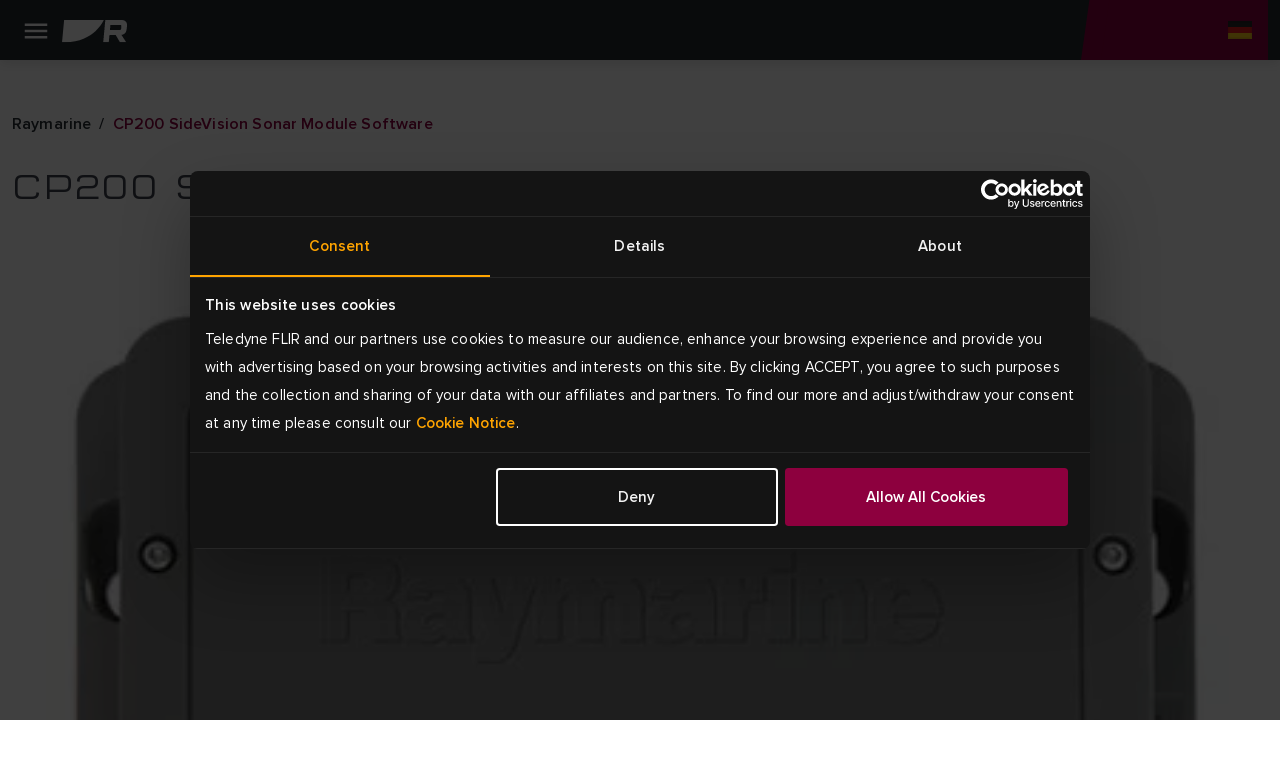

--- FILE ---
content_type: text/html; charset=utf-8
request_url: https://www.raymarine.com/de-de/download/cp200-sidevision-sonar-module-software
body_size: 13372
content:



<!DOCTYPE html>
<html lang="de">

<head>
    
<!-- Google Tag Manager -->
<script>(function(w,d,s,l,i){w[l]=w[l]||[];w[l].push({'gtm.start':
new Date().getTime(),event:'gtm.js'});var f=d.getElementsByTagName(s)[0],
j=d.createElement(s),dl=l!='dataLayer'?'&l='+l:'';j.async=true;j.src=
'https://www.googletagmanager.com/gtm.js?id='+i+dl;f.parentNode.insertBefore(j,f);
})(window,document,'script','dataLayer','GTM-M8LDBTW');</script>
<!-- End Google Tag Manager -->
    <meta charset="utf-8">
    <meta http-equiv="X-UA-Compatible" content="IE=edge">
    <meta name="viewport" content="width=device-width, initial-scale=1">
    <meta name="format-detection" content="telephone=no">

    
<meta name="twitter:card" content="summary" />
<meta name="og:site_name" content="Raymarine" />
<meta property="og:url" content="https://www.raymarine.com/de-de/download/cp200-sidevision-sonar-module-software" />
<meta property="og:title" content="CP200 SideVision Sonar Module Software | Raymarine" />
<meta name="author" content="Raymarine">


    <meta name="twitter:site" content="@raymarine" />

    <meta property="og:description" content="Download the latest CP200 SideVision Sonar Module software." />
    <meta property="og:image" content="https://d73v3rdaoqh96.cloudfront.net/image/308061165312/image_qulgjfb7g51k99lnokpl214h73/PNG" />
<link rel="apple-touch-icon" sizes="180x180" href="/img/favicon/apple-touch-icon--raymarine.png">                                                    
<link rel="icon" type="image/png" sizes="32x32" href="/img/favicon/favicon-32x32--raymarine.png">
<link rel="icon" type="image/png" sizes="16x16" href="/img/favicon/favicon-16x16--raymarine.png">
<link rel="manifest" href="/img/favicon/site--raymarine.webmanifest">
<link rel="icon" href="/img/favicon/favicon--raymarine.ico">
<link rel="canonical" href="https://www.raymarine.com/de-de/download/cp200-sidevision-sonar-module-software">
    <link rel="alternate" href="https://www.raymarine.com/en-us/download/cp200-sidevision-sonar-module-software" hreflang="x-default" />
    <link rel="alternate" href="https://www.raymarine.com/en-gb/download/cp200-sidevision-sonar-module-software" hreflang="en-gb" />
    <link rel="alternate" href="https://www.raymarine.com/en-au/download/cp200-sidevision-sonar-module-software" hreflang="en-au" />
    <link rel="alternate" href="https://www.raymarine.com/da-dk/download/cp200-sidevision-sonar-module-software" hreflang="da-dk" />
    <link rel="alternate" href="https://www.raymarine.com/fi-fi/download/cp200-sidevision-sonar-module-software" hreflang="fi-fi" />
    <link rel="alternate" href="https://www.raymarine.com/fr-fr/download/cp200-sidevision-sonar-module-software" hreflang="fr-fr" />
    <link rel="alternate" href="https://www.raymarine.com/de-de/download/cp200-sidevision-sonar-module-software" hreflang="de-de" />
    <link rel="alternate" href="https://www.raymarine.com/it-it/download/cp200-sidevision-sonar-module-software" hreflang="it-it" />
    <link rel="alternate" href="https://www.raymarine.com/no-no/download/cp200-sidevision-sonar-module-software" hreflang="no-no" />
    <link rel="alternate" href="https://www.raymarine.com/nl-nl/download/cp200-sidevision-sonar-module-software" hreflang="nl-nl" />
    <link rel="alternate" href="https://www.raymarine.com/es-es/download/cp200-sidevision-sonar-module-software" hreflang="es-es" />
    <link rel="alternate" href="https://www.raymarine.com/sv-se/download/cp200-sidevision-sonar-module-software" hreflang="sv-se" />
    <link rel="alternate" href="https://www.raymarine.com/en-us/download/cp200-sidevision-sonar-module-software" hreflang="en-us" />
<title>CP200 SideVision Sonar Module Software | Raymarine</title>
    <meta name="description" content="Download the latest CP200 SideVision Sonar Module software." />


    <link rel="stylesheet" href="https://use.typekit.net/tls1ccj.css">
    <link rel="stylesheet" href="/css/main--raymarine.css?id=Deployments-59289"/>

</head>

<body class="text--de-de">

    
<!-- Google Tag Manager (noscript) -->
<noscript><iframe src="https://www.googletagmanager.com/ns.html?id=GTM-M8LDBTW"
height="0" width="0" style="display:none;visibility:hidden"></iframe></noscript>
<!-- End Google Tag Manager (noscript) -->
    
<div class="header">
  
    <div class="header__navigation" >

      <!--Eyelit navigation -->
      <div class="header__topLevel-wrapper">
        <div class="container">
          <div class="header__topLevel">
            <div class="header__topLevel-left d-xl-none">
              <button
                class="navbar-toggler"
                type="button"
                data-bs-toggle="collapse"
                data-bs-target="#navbarNavDropdown"
                aria-expanded="false"
                aria-label="Toggle navigation">
                <span class="icons menu navbar-toggler-icon"><span class="path-2"></span></span>
                <span class="icons close navbar-toggler-icon"><span class="path-2"></span></span>
              </button>

              <a class="header__topLevel-logo" href="/de-de">
                <img src="/img/logo--raymarine-mobile.svg?Deployments-59289" alt="Raymarine-Logo"/>
              </a>
            </div>

              <div class="header__topLevel-right">
                <div class="currencyDropdown d-none">
                  <button
                    type="button"
                    class="currencyDropdown-toggle collapsed"
                    data-bs-toggle="collapse"
                    role="button"
                    aria-expanded="false"
                    data-bs-target="#currencyDropdown"
                    aria-controls="currencyDropdown"
                    aria-label="currency dropdown">
                    <p data-currency=""></p>
                    <span class="icons chevron-down"><span class="path-2"></span></span>
                  </button>

                  <ul class="currencyDropdown-menu collapse" id="currencyDropdown"></ul>
                </div>

                <!-- <button class="header__login d-none" aria-label="login">
                  <span class="icons person"><span class="path-2"></span></span>
                </button> -->


                  <div class="header__country">
                    <a
                      class="header__country-toggle collapsed"
                      data-bs-toggle="collapse"
                      href="#headercountry"
                      role="button"
                      aria-expanded="false"
                      data-bs-target="#headercountry"
                      aria-controls="headercountry"
                      aria-label="country dropdown">
                      <span class="icons globe de-DE"><span class="path-2"></span></span>
                    </a>

                    <ul class="header__country-menu collapse" id="headercountry">
                          <li>
                            <a class="header__country-item" href="/en-us" data-preferred-culture="en-US" target="_self">
                              <img src="/img/Flags/en-US.svg?Deployments-59289" alt="United States"/>
                              <p>United States</p>
                            </a>
                          </li>
                          <li>
                            <a class="header__country-item" href="/en-gb" data-preferred-culture="en-GB" target="_self">
                              <img src="/img/Flags/en-GB.svg?Deployments-59289" alt="UK"/>
                              <p>UK</p>
                            </a>
                          </li>
                          <li>
                            <a class="header__country-item" href="/en-au" data-preferred-culture="en-AU" target="_self">
                              <img src="/img/Flags/en-AU.svg?Deployments-59289" alt="Australia"/>
                              <p>Australia</p>
                            </a>
                          </li>
                          <li>
                            <a class="header__country-item" href="/da-dk" data-preferred-culture="da-DK" target="_self">
                              <img src="/img/Flags/da-DK.svg?Deployments-59289" alt="Denmark"/>
                              <p>Denmark</p>
                            </a>
                          </li>
                          <li>
                            <a class="header__country-item" href="/fi-fi" data-preferred-culture="fi-FI" target="_self">
                              <img src="/img/Flags/fi-FI.svg?Deployments-59289" alt="Finland"/>
                              <p>Finland</p>
                            </a>
                          </li>
                          <li>
                            <a class="header__country-item" href="/it-it" data-preferred-culture="it-IT" target="_self">
                              <img src="/img/Flags/it-IT.svg?Deployments-59289" alt="Italy"/>
                              <p>Italy</p>
                            </a>
                          </li>
                          <li>
                            <a class="header__country-item" href="/sv-se" data-preferred-culture="sv-SE" target="_self">
                              <img src="/img/Flags/sv-SE.svg?Deployments-59289" alt="Sweden"/>
                              <p>Sweden</p>
                            </a>
                          </li>
                          <li>
                            <a class="header__country-item" href="/es-es" data-preferred-culture="es-ES" target="_self">
                              <img src="/img/Flags/es-ES.svg?Deployments-59289" alt="Spain"/>
                              <p>Spain</p>
                            </a>
                          </li>
                          <li>
                            <a class="header__country-item" href="/de-de" data-preferred-culture="de-DE" target="_self">
                              <img src="/img/Flags/de-DE.svg?Deployments-59289" alt="Germany"/>
                              <p>Germany</p>
                            </a>
                          </li>
                          <li>
                            <a class="header__country-item" href="/no-no" data-preferred-culture="no-NO" target="_self">
                              <img src="/img/Flags/no-NO.svg?Deployments-59289" alt="Norway"/>
                              <p>Norway</p>
                            </a>
                          </li>
                          <li>
                            <a class="header__country-item" href="/fr-fr" data-preferred-culture="fr-FR" target="_self">
                              <img src="/img/Flags/fr-FR.svg?Deployments-59289" alt="France"/>
                              <p>France</p>
                            </a>
                          </li>
                          <li>
                            <a class="header__country-item" href="/nl-nl" data-preferred-culture="nl-NL" target="_self">
                              <img src="/img/Flags/nl-NL.svg?Deployments-59289" alt="Netherlands"/>
                              <p>Netherlands</p>
                            </a>
                          </li>
                    </ul>
                  </div>
              </div>


            
            <div class="header__search-input">
              <div class="container">
                <form action="/de-de/search-results" method="get">
                  <label for="siteSearch">search</label>
                  <input type="text" name="search" id="siteSearch" placeholder="Search"/>
                  <button type="submit" class="button">
                    <span class="button__name">Go</span>
                    <span class="icons search"><span class="path-2"></span></span>
                  </button>
                </form>
              </div>
            </div>
          </div>
        </div>
      </div>


      <div class="header__navbar">
        <div class="container">
            <div class="header__navbar-logo d-none d-xl-block">
              <a class="header__logo" href="/de-de">
                <img src="/img/logo--raymarine.svg?Deployments-59289" alt="Raymarine-Logo"/>
              </a>
            </div>            

            <nav class="navbar navbar-expand-xl">
  <div class="collapse navbar-collapse" id="navbarNavDropdown">
    <ul class="navbar-nav header__level0">
          <li class="nav-item dropdown">
            <a class="nav-link dropdown-toggle " rel="" target="_self" href="/de-de/entdecken" id="navbarDropdownMenuLink[0]" data-bs-toggle="dropdown" aria-expanded="false">
            Entdecken
          </a>
          <div class="dropdown-menu header__dropdown" aria-labelledby="navbarDropdownMenuLink[0]">
            <div class="container header__back d-xl-none">Zur&#xFC;ck</div>
            <div class="container">
              <div class="row header__dropdownWrapper">

                <div class="header__dropdownContent col-12 wide">
                  <ul class="col-12 header__dropdownList header__level1 col-xl-4">
                    <li>
                      <a class="header__dropdownList-title" href="/de-de/entdecken">Entdecken</a>
                    </li>
                        <li class="dropdown-item dropdown-submenu">
                          <a class="dropdown-toggle  "
                          href="/de-de/entdecken/angeln" data-bs-toggle="dropdown"
                          rel=""
                          target="_self">
                          Angeln
                        </a>
                          <ul class="col-12 dropdown-menu header__level2">
                            <li class="container">
                              <a class="header__back d-xl-none" href="#">Zur&#xFC;ck zu Angeln</a>

                              <div class="header__level2-wrapper">
                                <ul class="col-12 col-xl-6 header__dropdownList--cards">
                                  <li>
                                    <a class="header__dropdownList-title p--large-semibold" href="/de-de/entdecken/angeln">Angeln</a>
                                  </li>
                                    <li class="header__link--card-wrapper">
                                      <a class="header__link--card" href="/de-de/entdecken/angeln/an-der-kuste" rel="" target="_self">
                                        <p>K&#xFC;stennah</p>
                                      </a>
                                    </li>
                                    <li class="header__link--card-wrapper">
                                      <a class="header__link--card" href="/de-de/entdecken/angeln/auf-see" rel="" target="_self">
                                        <p>Auf See</p>
                                      </a>
                                    </li>
                                    <li class="header__link--card-wrapper">
                                      <a class="header__link--card" href="/de-de/entdecken/angeln/susswasser" rel="" target="_self">
                                        <p>S&#xFC;&#xDF;wasser</p>
                                      </a>
                                    </li>
                                </ul>
                              </div>
                            </li>
                          </ul>
                      </li>
                        <li class="dropdown-item dropdown-submenu">
                          <a class="dropdown-toggle  "
                          href="/de-de/entdecken/fahrten" data-bs-toggle="dropdown"
                          rel=""
                          target="_self">
                          Fahrten
                        </a>
                          <ul class="col-12 dropdown-menu header__level2">
                            <li class="container">
                              <a class="header__back d-xl-none" href="#">Zur&#xFC;ck zu Fahrten</a>

                              <div class="header__level2-wrapper">
                                <ul class="col-12 col-xl-6 header__dropdownList--cards">
                                  <li>
                                    <a class="header__dropdownList-title p--large-semibold" href="/de-de/entdecken/fahrten">Fahrten</a>
                                  </li>
                                    <li class="header__link--card-wrapper">
                                      <a class="header__link--card" href="/de-de/entdecken/fahrten/fahrtenboote" rel="" target="_self">
                                        <p>Segelboote</p>
                                      </a>
                                    </li>
                                    <li class="header__link--card-wrapper">
                                      <a class="header__link--card" href="/de-de/entdecken/fahrten/grosse-motorboote" rel="" target="_self">
                                        <p>Gro&#xDF;e Motorboote</p>
                                      </a>
                                    </li>
                                </ul>
                              </div>
                            </li>
                          </ul>
                      </li>
                        <li class="dropdown-item dropdown-submenu">
                          <a class="dropdown-toggle  "
                          href="/de-de/entdecken/segeln" data-bs-toggle="dropdown"
                          rel=""
                          target="_self">
                          Segeln
                        </a>
                          <ul class="col-12 dropdown-menu header__level2">
                            <li class="container">
                              <a class="header__back d-xl-none" href="#">Zur&#xFC;ck zu Segeln</a>

                              <div class="header__level2-wrapper">
                                <ul class="col-12 col-xl-6 header__dropdownList--cards">
                                  <li>
                                    <a class="header__dropdownList-title p--large-semibold" href="/de-de/entdecken/segeln">Segeln</a>
                                  </li>
                                    <li class="header__link--card-wrapper">
                                      <a class="header__link--card" href="/de-de/entdecken/segeln/fahrten" rel="" target="_self">
                                        <p>Fahrten</p>
                                      </a>
                                    </li>
                                    <li class="header__link--card-wrapper">
                                      <a class="header__link--card" href="/de-de/entdecken/segeln/hochseefahrten" rel="" target="_self">
                                        <p>Hochseefahrten</p>
                                      </a>
                                    </li>
                                    <li class="header__link--card-wrapper">
                                      <a class="header__link--card" href="/de-de/entdecken/segeln/clubregatten" rel="" target="_self">
                                        <p>Club-Regatten</p>
                                      </a>
                                    </li>
                                    <li class="header__link--card-wrapper">
                                      <a class="header__link--card" href="/de-de/entdecken/segeln/jollen-und-kielboote" rel="" target="_self">
                                        <p>Jollen und Kielboote</p>
                                      </a>
                                    </li>
                                </ul>
                              </div>
                            </li>
                          </ul>
                      </li>
                        <li class="dropdown-item dropdown-submenu">
                          <a class="dropdown-toggle  header__link"
                          href="/de-de/entdecken/behorden" data-bs-toggle=""
                          rel=""
                          target="_self">
                          Rettungskr&#xE4;fte
                        </a>
                      </li>
                        <li class="dropdown-item dropdown-submenu">
                          <a class="dropdown-toggle  header__link"
                          href="/de-de/entdecken/kommerziell" data-bs-toggle=""
                          rel=""
                          target="_self">
                          Commercial
                        </a>
                      </li>
                        <li class="dropdown-item dropdown-submenu">
                          <a class="dropdown-toggle  header__link"
                          href="/de-de/entdecken/bootswerften" data-bs-toggle=""
                          rel=""
                          target="_self">
                          Bootswerften
                        </a>
                      </li>
                </ul>
              </div>
            </div>
          </div>
        </div>
      </li>
          <li class="nav-item dropdown">
            <a class="nav-link dropdown-toggle " rel="" target="_self" href="/de-de/unsere-produkte" id="navbarDropdownMenuLink[1]" data-bs-toggle="dropdown" aria-expanded="false">
            Produkte
          </a>
          <div class="dropdown-menu header__dropdown" aria-labelledby="navbarDropdownMenuLink[1]">
            <div class="container header__back d-xl-none">Zur&#xFC;ck</div>
            <div class="container">
              <div class="row header__dropdownWrapper">

                <div class="header__dropdownContent col-12 wide">
                  <ul class="col-12 header__dropdownList header__level1 col-xl-4">
                    <li>
                      <a class="header__dropdownList-title" href="/de-de/unsere-produkte">Produkte</a>
                    </li>
                        <li class="dropdown-item dropdown-submenu">
                          <a class="dropdown-toggle  "
                          href="/de-de/unsere-produkte/kartenplotter" data-bs-toggle="dropdown"
                          rel=""
                          target="_self">
                          Kartenplotter
                        </a>
                          <ul class="col-12 dropdown-menu header__level2">
                            <li class="container">
                              <a class="header__back d-xl-none" href="#">Zur&#xFC;ck zu Kartenplotter</a>

                              <div class="header__level2-wrapper">
                                <ul class="col-12 col-xl-6 header__dropdownList--cards">
                                  <li>
                                    <a class="header__dropdownList-title p--large-semibold" href="/de-de/unsere-produkte/kartenplotter">Kartenplotter</a>
                                  </li>
                                    <li class="header__link--card-wrapper">
                                      <a class="header__link--card" href="/de-de/unsere-produkte/kartenplotter/axiom" rel="" target="_self">
                                          <img src="https://d73v3rdaoqh96.cloudfront.net/image/308061165312/image_lhuokpjc717qh1bso835qe5p66/-FWEBP" alt="Axiom" />
                                        <p>Axiom</p>
                                      </a>
                                    </li>
                                    <li class="header__link--card-wrapper">
                                      <a class="header__link--card" href="/de-de/unsere-produkte/kartenplotter/element" rel="" target="_self">
                                          <img src="https://d73v3rdaoqh96.cloudfront.net/image/308061165312/image_po1dreb9055t7a51b4tdfgr27d/-FWEBP" alt="Element" />
                                        <p>Element</p>
                                      </a>
                                    </li>
                                    <li class="header__link--card-wrapper">
                                      <a class="header__link--card" href="/de-de/unsere-produkte/kartenplotter/kartenplotterzubehor" rel="" target="_self">
                                          <img src="https://d73v3rdaoqh96.cloudfront.net/image/308061165312/image_ria6l4fedp6c38kik7i13ggb3j/-FWEBP" alt="Kartenplotterzubeh&#xF6;r" />
                                        <p>Kartenplotterzubeh&#xF6;r</p>
                                      </a>
                                    </li>
                                </ul>
                              </div>
                            </li>
                          </ul>
                      </li>
                        <li class="dropdown-item dropdown-submenu">
                          <a class="dropdown-toggle  "
                          href="/de-de/unsere-produkte/radar" data-bs-toggle="dropdown"
                          rel=""
                          target="_self">
                          Radar
                        </a>
                          <ul class="col-12 dropdown-menu header__level2">
                            <li class="container">
                              <a class="header__back d-xl-none" href="#">Zur&#xFC;ck zu Radar</a>

                              <div class="header__level2-wrapper">
                                <ul class="col-12 col-xl-6 header__dropdownList--cards">
                                  <li>
                                    <a class="header__dropdownList-title p--large-semibold" href="/de-de/unsere-produkte/radar">Radar</a>
                                  </li>
                                    <li class="header__link--card-wrapper">
                                      <a class="header__link--card" href="/de-de/unsere-produkte/radar/cyclone" rel="" target="_self">
                                          <img src="https://d73v3rdaoqh96.cloudfront.net/image/308061165312/image_ihndhfeoft6fj0pledtov40b01/-FWEBP" alt="Cyclone" />
                                        <p>Cyclone</p>
                                      </a>
                                    </li>
                                    <li class="header__link--card-wrapper">
                                      <a class="header__link--card" href="/de-de/unsere-produkte/radar/quantum" rel="" target="_self">
                                          <img src="https://d73v3rdaoqh96.cloudfront.net/image/308061165312/image_o2ljrdej3l6j92ao9fnfodvb76/-FWEBP" alt="Quantum" />
                                        <p>Quantum</p>
                                      </a>
                                    </li>
                                    <li class="header__link--card-wrapper">
                                      <a class="header__link--card" href="/de-de/unsere-produkte/radar/magnum" rel="" target="_self">
                                          <img src="https://d73v3rdaoqh96.cloudfront.net/image/308061165312/image_7lagdf3o2h4051m2tjfhaef530/-FWEBP" alt="Magnum" />
                                        <p>Magnum</p>
                                      </a>
                                    </li>
                                    <li class="header__link--card-wrapper">
                                      <a class="header__link--card" href="/de-de/unsere-produkte/radar/hd-radomantennen" rel="" target="_self">
                                          <img src="https://d73v3rdaoqh96.cloudfront.net/image/308061165312/image_llc4srqimh585587ijv75f687q/-FWEBP" alt="HD Radome" />
                                        <p>HD Radome</p>
                                      </a>
                                    </li>
                                    <li class="header__link--card-wrapper">
                                      <a class="header__link--card" href="https://commercial.raymarine.com/products/radar" rel="" target="_blank">
                                          <img src="https://d73v3rdaoqh96.cloudfront.net/image/308061165312/image_ft1c79t35l2jtf55v2rpt3re4s/-FWEBP" alt="Pathfinder" />
                                        <p>Pathfinder</p>
                                      </a>
                                    </li>
                                    <li class="header__link--card-wrapper">
                                      <a class="header__link--card" href="/de-de/unsere-produkte/radar/zubehor-fur-radarantennen" rel="" target="_self">
                                          <img src="https://d73v3rdaoqh96.cloudfront.net/image/308061165312/image_cfpcpic3jh7af49thb80ui5r7c/-FWEBP" alt="Zubeh&#xF6;r f&#xFC;r Radarantennen" />
                                        <p>Zubeh&#xF6;r f&#xFC;r Radarantennen</p>
                                      </a>
                                    </li>
                                </ul>
                              </div>
                            </li>
                          </ul>
                      </li>
                        <li class="dropdown-item dropdown-submenu">
                          <a class="dropdown-toggle  "
                          href="/de-de/unsere-produkte/fischfinder-und-sonarmodule" data-bs-toggle="dropdown"
                          rel=""
                          target="_self">
                          Fischfinder
                        </a>
                          <ul class="col-12 dropdown-menu header__level2">
                            <li class="container">
                              <a class="header__back d-xl-none" href="#">Zur&#xFC;ck zu Fischfinder</a>

                              <div class="header__level2-wrapper">
                                <ul class="col-12 col-xl-6 header__dropdownList--cards">
                                  <li>
                                    <a class="header__dropdownList-title p--large-semibold" href="/de-de/unsere-produkte/fischfinder-und-sonarmodule">Fischfinder</a>
                                  </li>
                                    <li class="header__link--card-wrapper">
                                      <a class="header__link--card" href="/de-de/unsere-produkte/fischfinder-und-sonarmodule/axiom" rel="" target="_self">
                                          <img src="https://d73v3rdaoqh96.cloudfront.net/image/308061165312/image_lhuokpjc717qh1bso835qe5p66/-FWEBP" alt="Axiom" />
                                        <p>Axiom</p>
                                      </a>
                                    </li>
                                    <li class="header__link--card-wrapper">
                                      <a class="header__link--card" href="/de-de/unsere-produkte/fischfinder-und-sonarmodule/element" rel="" target="_self">
                                          <img src="https://d73v3rdaoqh96.cloudfront.net/image/308061165312/image_po1dreb9055t7a51b4tdfgr27d/-FWEBP" alt="Element" />
                                        <p>Element</p>
                                      </a>
                                    </li>
                                    <li class="header__link--card-wrapper">
                                      <a class="header__link--card" href="/de-de/unsere-produkte/fischfinder-und-sonarmodule/sonarmodule" rel="" target="_self">
                                          <img src="https://d73v3rdaoqh96.cloudfront.net/image/308061165312/image_vcv2q7d3gp2214379c5a450c7l/-FWEBP" alt="Sonarmodule" />
                                        <p>Sonarmodule</p>
                                      </a>
                                    </li>
                                    <li class="header__link--card-wrapper">
                                      <a class="header__link--card" href="/de-de/unsere-produkte/fischfinder-und-sonarmodule/fischfindergeber" rel="" target="_self">
                                          <img src="https://d73v3rdaoqh96.cloudfront.net/image/308061165312/image_4qtmnkj24l75t4t8te10f1hj1q/-FWEBP" alt="Fischfindergeber" />
                                        <p>Fischfindergeber</p>
                                      </a>
                                    </li>
                                </ul>
                              </div>
                            </li>
                          </ul>
                      </li>
                        <li class="dropdown-item dropdown-submenu">
                          <a class="dropdown-toggle  header__link"
                          href="/de-de/unsere-produkte/apps-integrationen" data-bs-toggle=""
                          rel=""
                          target="_self">
                          Apps &amp; Integrationen
                        </a>
                      </li>
                        <li class="dropdown-item dropdown-submenu">
                          <a class="dropdown-toggle  "
                          href="/de-de/unsere-produkte/autopiloten" data-bs-toggle="dropdown"
                          rel=""
                          target="_self">
                          Autopiloten
                        </a>
                          <ul class="col-12 dropdown-menu header__level2">
                            <li class="container">
                              <a class="header__back d-xl-none" href="#">Zur&#xFC;ck zu Autopiloten</a>

                              <div class="header__level2-wrapper">
                                <ul class="col-12 col-xl-6 header__dropdownList--cards">
                                  <li>
                                    <a class="header__dropdownList-title p--large-semibold" href="/de-de/unsere-produkte/autopiloten">Autopiloten</a>
                                  </li>
                                    <li class="header__link--card-wrapper">
                                      <a class="header__link--card" href="/de-de/unsere-produkte/autopiloten/autopilot-pakete" rel="" target="_self">
                                          <img src="https://d73v3rdaoqh96.cloudfront.net/image/308061165312/image_4gpju9ve0p5vl945mdno8t4c7f/-FWEBP" alt="Autopilot-Pakete" />
                                        <p>Autopilot-Pakete</p>
                                      </a>
                                    </li>
                                    <li class="header__link--card-wrapper">
                                      <a class="header__link--card" href="/de-de/unsere-produkte/autopiloten/autopilot-acu" rel="" target="_self">
                                          <img src="https://d73v3rdaoqh96.cloudfront.net/image/308061165312/image_4nu9j8jjt562f7akjt45jqrb72/-FWEBP" alt="Autopilot ACU" />
                                        <p>Autopilot ACU</p>
                                      </a>
                                    </li>
                                    <li class="header__link--card-wrapper">
                                      <a class="header__link--card" href="/de-de/unsere-produkte/autopiloten/autopilotsensor" rel="" target="_self">
                                          <img src="https://d73v3rdaoqh96.cloudfront.net/image/308061165312/image_ac31d8ls450mf6puffeoradl3k/-FWEBP" alt="Autopilotsensor" />
                                        <p>Autopilotsensor</p>
                                      </a>
                                    </li>
                                    <li class="header__link--card-wrapper">
                                      <a class="header__link--card" href="/de-de/unsere-produkte/autopiloten/autopilot-bedieneinheiten" rel="" target="_self">
                                          <img src="https://d73v3rdaoqh96.cloudfront.net/image/308061165312/image_h05in9te8547d01iqc5jhc4p10/-FWEBP" alt="Autopilot-Bedieneinheit" />
                                        <p>Autopilot-Bedieneinheit</p>
                                      </a>
                                    </li>
                                    <li class="header__link--card-wrapper">
                                      <a class="header__link--card" href="/de-de/unsere-produkte/autopiloten/autopilot-antriebseinheiten" rel="" target="_self">
                                          <img src="https://d73v3rdaoqh96.cloudfront.net/image/308061165312/image_s0iirieusp19r9s0mlf4f4484o/-FWEBP" alt="Autopilot-Antriebseinheiten" />
                                        <p>Autopilot-Antriebseinheiten</p>
                                      </a>
                                    </li>
                                </ul>
                              </div>
                            </li>
                          </ul>
                      </li>
                        <li class="dropdown-item dropdown-submenu">
                          <a class="dropdown-toggle  "
                          href="/de-de/unsere-produkte/instrumente" data-bs-toggle="dropdown"
                          rel=""
                          target="_self">
                          Instrumente
                        </a>
                          <ul class="col-12 dropdown-menu header__level2">
                            <li class="container">
                              <a class="header__back d-xl-none" href="#">Zur&#xFC;ck zu Instrumente</a>

                              <div class="header__level2-wrapper">
                                <ul class="col-12 col-xl-6 header__dropdownList--cards">
                                  <li>
                                    <a class="header__dropdownList-title p--large-semibold" href="/de-de/unsere-produkte/instrumente">Instrumente</a>
                                  </li>
                                    <li class="header__link--card-wrapper">
                                      <a class="header__link--card" href="/de-de/unsere-produkte/instrumente/alpha-serie" rel="" target="_self">
                                          <img src="https://d73v3rdaoqh96.cloudfront.net/image/308061165312/image_1bjivldr4p43d9llik3o7pu215/-FWEBP" alt="Alpha-Serie" />
                                        <p>Alpha-Serie</p>
                                      </a>
                                    </li>
                                    <li class="header__link--card-wrapper">
                                      <a class="header__link--card" href="/de-de/unsere-produkte/instrumente/smart-wind" rel="" target="_self">
                                          <img src="https://d73v3rdaoqh96.cloudfront.net/image/308061165312/image_8opeavl6j522h4rq0q090vak4f/-FWEBP" alt="Smart Wind" />
                                        <p>Smart Wind</p>
                                      </a>
                                    </li>
                                    <li class="header__link--card-wrapper">
                                      <a class="header__link--card" href="/de-de/unsere-produkte/instrumente/alpha-zubehor" rel="" target="_self">
                                          <img src="https://d73v3rdaoqh96.cloudfront.net/image/308061165312/image_oimm8tfe8h18td6jlb7lc0ij0d/-FWEBP" alt="Zubeh&#xF6;r f&#xFC;r Alpha" />
                                        <p>Zubeh&#xF6;r f&#xFC;r Alpha</p>
                                      </a>
                                    </li>
                                    <li class="header__link--card-wrapper">
                                      <a class="header__link--card" href="/de-de/unsere-produkte/instrumente/i40-serie" rel="" target="_self">
                                          <img src="https://d73v3rdaoqh96.cloudfront.net/image/308061165312/image_9jfcubmcqt2v5bebno1fjjto0t/-FWEBP" alt="i40-Serie" />
                                        <p>i40-Serie</p>
                                      </a>
                                    </li>
                                    <li class="header__link--card-wrapper">
                                      <a class="header__link--card" href="/de-de/unsere-produkte/instrumente/serien-i50-und-i60" rel="" target="_self">
                                          <img src="https://d73v3rdaoqh96.cloudfront.net/image/308061165312/image_drt3m2317p1ijeuj7f7qc1u943/-FWEBP" alt="Serien i50 und i60" />
                                        <p>Serien i50 und i60</p>
                                      </a>
                                    </li>
                                    <li class="header__link--card-wrapper">
                                      <a class="header__link--card" href="/de-de/unsere-produkte/instrumente/i70s-serie" rel="" target="_self">
                                          <img src="https://d73v3rdaoqh96.cloudfront.net/image/308061165312/image_idekvpuh9t0f7bfpnbeqfvt21s/-FWEBP" alt="Sere i70" />
                                        <p>Sere i70</p>
                                      </a>
                                    </li>
                                    <li class="header__link--card-wrapper">
                                      <a class="header__link--card" href="/de-de/unsere-produkte/instrumente/instrumente-fur-wettkampfe" rel="" target="_self">
                                          <img src="https://d73v3rdaoqh96.cloudfront.net/image/308061165312/image_jum7pui9hh21r8jb6lo6376b10/-FWEBP" alt="Instrumente f&#xFC;r Wettk&#xE4;mpfe" />
                                        <p>Instrumente f&#xFC;r Wettk&#xE4;mpfe</p>
                                      </a>
                                    </li>
                                    <li class="header__link--card-wrapper">
                                      <a class="header__link--card" href="/de-de/unsere-produkte/instrumente/zubehor-fur-instrumente" rel="" target="_self">
                                          <img src="https://d73v3rdaoqh96.cloudfront.net/image/308061165312/image_9mt1phlq5p61pb1nqus0h8g11b/-FWEBP" alt="Zubeh&#xF6;r f&#xFC;r Instrumente" />
                                        <p>Zubeh&#xF6;r f&#xFC;r Instrumente</p>
                                      </a>
                                    </li>
                                    <li class="header__link--card-wrapper">
                                      <a class="header__link--card" href="/de-de/unsere-produkte/instrumente/geber-fur-instrumente" rel="" target="_self">
                                          <img src="https://d73v3rdaoqh96.cloudfront.net/image/308061165312/image_j37p4lrovl5vlbhgqu1u4g7n4l/-FWEBP" alt="Geber f&#xFC;r Instrumente" />
                                        <p>Geber f&#xFC;r Instrumente</p>
                                      </a>
                                    </li>
                                    <li class="header__link--card-wrapper">
                                      <a class="header__link--card" href="/de-de/unsere-produkte/instrumente/zubehor-fur-wireless-und-racing-instrumente" rel="" target="_self">
                                          <img src="https://d73v3rdaoqh96.cloudfront.net/image/308061165312/image_u4guq7j4bh0stcirulse74cs1t/-FWEBP-S100x100" alt="Zubeh&#xF6;r f&#xFC;r kabellose Instrumente" />
                                        <p>Zubeh&#xF6;r f&#xFC;r kabellose Instrumente</p>
                                      </a>
                                    </li>
                                </ul>
                              </div>
                            </li>
                          </ul>
                      </li>
                        <li class="dropdown-item dropdown-submenu">
                          <a class="dropdown-toggle  "
                          href="/de-de/unsere-produkte/assistiertes-anlegen" data-bs-toggle="dropdown"
                          rel=""
                          target="_self">
                          Assistiertes Anlegen
                        </a>
                          <ul class="col-12 dropdown-menu header__level2">
                            <li class="container">
                              <a class="header__back d-xl-none" href="#">Zur&#xFC;ck zu Assistiertes Anlegen</a>

                              <div class="header__level2-wrapper">
                                <ul class="col-12 col-xl-6 header__dropdownList--cards">
                                  <li>
                                    <a class="header__dropdownList-title p--large-semibold" href="/de-de/unsere-produkte/assistiertes-anlegen">Assistiertes Anlegen</a>
                                  </li>
                                    <li class="header__link--card-wrapper">
                                      <a class="header__link--card" href="/de-de/unsere-produkte/assistiertes-anlegen/docksense-control" rel="" target="_self">
                                          <img src="https://d73v3rdaoqh96.cloudfront.net/image/308061165312/image_oqq0gj63l91c7enuevli0gnm1r/-FWEBP" alt="DockSense Control" />
                                        <p>DockSense Control</p>
                                      </a>
                                    </li>
                                    <li class="header__link--card-wrapper">
                                      <a class="header__link--card" href="/de-de/unsere-produkte/assistiertes-anlegen/docksense-alert" rel="" target="_self">
                                          <img src="https://d73v3rdaoqh96.cloudfront.net/image/308061165312/image_7buk6ef6312kn6e6vs61mid15j/-FWEBP" alt="DockSense Alert" />
                                        <p>DockSense Alert</p>
                                      </a>
                                    </li>
                                    <li class="header__link--card-wrapper">
                                      <a class="header__link--card" href="/de-de/unsere-produkte/marinekameras/avikus-neuboat" rel="" target="_self">
                                          <img src="https://d73v3rdaoqh96.cloudfront.net/image/308061165312/image_dov37hdq2t275clgf24v705661/-FWEBP" alt="NeuBoat Dock" />
                                        <p>NeuBoat Dock</p>
                                      </a>
                                    </li>
                                </ul>
                              </div>
                            </li>
                          </ul>
                      </li>
                        <li class="dropdown-item dropdown-submenu">
                          <a class="dropdown-toggle  "
                          href="/de-de/unsere-produkte/seekarten" data-bs-toggle="dropdown"
                          rel=""
                          target="_self">
                          Seekarten
                        </a>
                          <ul class="col-12 dropdown-menu header__level2">
                            <li class="container">
                              <a class="header__back d-xl-none" href="#">Zur&#xFC;ck zu Seekarten</a>

                              <div class="header__level2-wrapper">
                                <ul class="col-12 col-xl-6 header__dropdownList--cards">
                                  <li>
                                    <a class="header__dropdownList-title p--large-semibold" href="/de-de/unsere-produkte/seekarten">Seekarten</a>
                                  </li>
                                    <li class="header__link--card-wrapper">
                                      <a class="header__link--card" href="/de-de/unsere-produkte/seekarten/lighthouse-karten" rel="" target="_self">
                                          <img src="https://d73v3rdaoqh96.cloudfront.net/image/308061165312/image_8291u9p1fd05je511cqha8kd7s/-FWEBP-S100x100" alt="LightHouse-Karten" />
                                        <p>LightHouse-Karten</p>
                                      </a>
                                    </li>
                                    <li class="header__link--card-wrapper">
                                      <a class="header__link--card" href="/de-de/unsere-produkte/seekarten/kartenpartner" rel="" target="_self">
                                          <img src="https://d73v3rdaoqh96.cloudfront.net/image/308061165312/image_0lhuic09416cn2mr4lfhu9ku5u/-FWEBP" alt="Kartenpartner" />
                                        <p>Kartenpartner</p>
                                      </a>
                                    </li>
                                </ul>
                              </div>
                            </li>
                          </ul>
                      </li>
                        <li class="dropdown-item dropdown-submenu">
                          <a class="dropdown-toggle  "
                          href="/de-de/unsere-produkte/marinekameras" data-bs-toggle="dropdown"
                          rel=""
                          target="_self">
                          Marinekameras
                        </a>
                          <ul class="col-12 dropdown-menu header__level2">
                            <li class="container">
                              <a class="header__back d-xl-none" href="#">Zur&#xFC;ck zu Marinekameras</a>

                              <div class="header__level2-wrapper">
                                <ul class="col-12 col-xl-6 header__dropdownList--cards">
                                  <li>
                                    <a class="header__dropdownList-title p--large-semibold" href="/de-de/unsere-produkte/marinekameras">Marinekameras</a>
                                  </li>
                                    <li class="header__link--card-wrapper">
                                      <a class="header__link--card" href="/de-de/unsere-produkte/marinekameras/sichtkameras" rel="" target="_self">
                                          <img src="https://d73v3rdaoqh96.cloudfront.net/image/308061165312/image_k18i71ckk93k9ebon0h73v4l3k/-FWEBP" alt="Sichtkameras" />
                                        <p>Sichtkameras</p>
                                      </a>
                                    </li>
                                    <li class="header__link--card-wrapper">
                                      <a class="header__link--card" href="/de-de/unsere-produkte/marinekameras/augmented-reality-ar" rel="" target="_self">
                                          <img src="https://d73v3rdaoqh96.cloudfront.net/image/308061165312/image_rlpqpb5e8h7152msfpthsqq80k/-FWEBP" alt="Augmented Reality (AR)" />
                                        <p>Augmented Reality (AR)</p>
                                      </a>
                                    </li>
                                </ul>
                              </div>
                            </li>
                          </ul>
                      </li>
                        <li class="dropdown-item dropdown-submenu">
                          <a class="dropdown-toggle  "
                          href="/de-de/unsere-produkte/das-digitale-boot" data-bs-toggle="dropdown"
                          rel=""
                          target="_self">
                          Das digitale Boot
                        </a>
                          <ul class="col-12 dropdown-menu header__level2">
                            <li class="container">
                              <a class="header__back d-xl-none" href="#">Zur&#xFC;ck zu Das digitale Boot</a>

                              <div class="header__level2-wrapper">
                                <ul class="col-12 col-xl-6 header__dropdownList--cards">
                                  <li>
                                    <a class="header__dropdownList-title p--large-semibold" href="/de-de/unsere-produkte/das-digitale-boot">Das digitale Boot</a>
                                  </li>
                                    <li class="header__link--card-wrapper">
                                      <a class="header__link--card" href="/de-de/unsere-produkte/das-digitale-boot/yachtsense-digitale-steuerungssysteme" rel="" target="_self">
                                          <img src="https://d73v3rdaoqh96.cloudfront.net/image/308061165312/image_us7280ujd13s9dbdhqce30m077/-FWEBP" alt="YachtSense Digitale Steuerungssysteme" />
                                        <p>YachtSense Digitale Steuerungssysteme</p>
                                      </a>
                                    </li>
                                    <li class="header__link--card-wrapper">
                                      <a class="header__link--card" href="/de-de/unsere-produkte/das-digitale-boot/yachtsense-ecosystem" rel="" target="_self">
                                          <img src="https://d73v3rdaoqh96.cloudfront.net/image/308061165312/image_1aejef2dit6g36gs2ghu5sve0f/-FWEBP" alt="YachtSense Ecosystem" />
                                        <p>YachtSense Ecosystem</p>
                                      </a>
                                    </li>
                                    <li class="header__link--card-wrapper">
                                      <a class="header__link--card" href="/de-de/unsere-produkte/das-digitale-boot/digital-switching-partner" rel="" target="_self">
                                          <img src="https://d73v3rdaoqh96.cloudfront.net/image/308061165312/image_tuqkvv7qu95s94v72hpg1od35j/-FWEBP" alt="Digital-Switching-Partner" />
                                        <p>Digital-Switching-Partner</p>
                                      </a>
                                    </li>
                                    <li class="header__link--card-wrapper">
                                      <a class="header__link--card" href="/de-de/unsere-produkte/das-digitale-boot/marine-motorintegration" rel="" target="_self">
                                          <img src="https://d73v3rdaoqh96.cloudfront.net/image/308061165312/image_1t6at7poed15t94ocn3mql405b/-FWEBP" alt="Marine Motorintegration" />
                                        <p>Marine Motorintegration</p>
                                      </a>
                                    </li>
                                </ul>
                              </div>
                            </li>
                          </ul>
                      </li>
                        <li class="dropdown-item dropdown-submenu">
                          <a class="dropdown-toggle  header__link"
                          href="/de-de/unsere-produkte/warmebildkameras" data-bs-toggle=""
                          rel=""
                          target="_self">
                          W&#xE4;rmebildkameras
                        </a>
                      </li>
                        <li class="dropdown-item dropdown-submenu">
                          <a class="dropdown-toggle  "
                          href="/de-de/unsere-produkte/ais" data-bs-toggle="dropdown"
                          rel=""
                          target="_self">
                          AIS-Empf&#xE4;nger und Transceiver
                        </a>
                          <ul class="col-12 dropdown-menu header__level2">
                            <li class="container">
                              <a class="header__back d-xl-none" href="#">Zur&#xFC;ck zu AIS-Empf&#xE4;nger und Transceiver</a>

                              <div class="header__level2-wrapper">
                                <ul class="col-12 col-xl-6 header__dropdownList--cards">
                                  <li>
                                    <a class="header__dropdownList-title p--large-semibold" href="/de-de/unsere-produkte/ais">AIS-Empf&#xE4;nger und Transceiver</a>
                                  </li>
                                    <li class="header__link--card-wrapper">
                                      <a class="header__link--card" href="/de-de/unsere-produkte/ais/ais-empfanger-und-transceiver" rel="" target="_self">
                                          <img src="https://d73v3rdaoqh96.cloudfront.net/image/308061165312/image_216s3337o55hfd5vei9ilpla30/-FWEBP" alt="AIS-Produkte" />
                                        <p>AIS-Produkte</p>
                                      </a>
                                    </li>
                                </ul>
                              </div>
                            </li>
                          </ul>
                      </li>
                        <li class="dropdown-item dropdown-submenu">
                          <a class="dropdown-toggle  header__link"
                          href="/de-de/unsere-produkte/ukw-funkanlagen" data-bs-toggle=""
                          rel=""
                          target="_self">
                          UKW-Funkanlagen
                        </a>
                      </li>
                        <li class="dropdown-item dropdown-submenu">
                          <a class="dropdown-toggle  header__link"
                          href="/de-de/unsere-produkte/satelliten-tv-antennen" data-bs-toggle=""
                          rel=""
                          target="_self">
                          Satelliten-TV Antennen
                        </a>
                      </li>
                        <li class="dropdown-item dropdown-submenu">
                          <a class="dropdown-toggle  "
                          href="/de-de/unsere-produkte/netzwerk-und-zubehor" data-bs-toggle="dropdown"
                          rel=""
                          target="_self">
                          Netzwerk &amp; Zubeh&#xF6;r
                        </a>
                          <ul class="col-12 dropdown-menu header__level2">
                            <li class="container">
                              <a class="header__back d-xl-none" href="#">Zur&#xFC;ck zu Netzwerk &amp; Zubeh&#xF6;r</a>

                              <div class="header__level2-wrapper">
                                <ul class="col-12 col-xl-6 header__dropdownList--cards">
                                  <li>
                                    <a class="header__dropdownList-title p--large-semibold" href="/de-de/unsere-produkte/netzwerk-und-zubehor">Netzwerk &amp; Zubeh&#xF6;r</a>
                                  </li>
                                    <li class="header__link--card-wrapper">
                                      <a class="header__link--card" href="/de-de/unsere-produkte/netzwerk-und-zubehor/raynet" rel="" target="_self">
                                          <img src="https://d73v3rdaoqh96.cloudfront.net/image/308061165312/image_4h7l5t663t5452mrkk06mjbt40/-FWEBP" alt="RayNet" />
                                        <p>RayNet</p>
                                      </a>
                                    </li>
                                    <li class="header__link--card-wrapper">
                                      <a class="header__link--card" href="/de-de/unsere-produkte/netzwerk-und-zubehor/seatalk" rel="" target="_self">
                                          <img src="https://d73v3rdaoqh96.cloudfront.net/image/308061165312/image_jr4dgdsv517kpb57evnvec5p70/-FWEBP" alt="SeaTalk" />
                                        <p>SeaTalk</p>
                                      </a>
                                    </li>
                                    <li class="header__link--card-wrapper">
                                      <a class="header__link--card" href="/de-de/unsere-produkte/netzwerk-und-zubehor/seatalkhs" rel="" target="_self">
                                          <img src="https://d73v3rdaoqh96.cloudfront.net/image/308061165312/image_kg15t40jp5121636r6ohclu10g/-FWEBP" alt="SeaTalkHS" />
                                        <p>SeaTalkHS</p>
                                      </a>
                                    </li>
                                    <li class="header__link--card-wrapper">
                                      <a class="header__link--card" href="/de-de/unsere-produkte/netzwerk-und-zubehor/seatalkng-und-nmea2000" rel="" target="_self">
                                          <img src="https://d73v3rdaoqh96.cloudfront.net/image/308061165312/image_j1e81fcrj50db9aqntu14kfs0r/-FWEBP" alt="SeaTalkNG &amp; NMEA2000" />
                                        <p>SeaTalkNG &amp; NMEA2000</p>
                                      </a>
                                    </li>
                                </ul>
                              </div>
                            </li>
                          </ul>
                      </li>
                        <li class="dropdown-item dropdown-submenu">
                          <a class="dropdown-toggle  header__link"
                          href="/de-de/preisliste" data-bs-toggle=""
                          rel=""
                          target="_self">
                          Produkt&#xFC;bersicht 2026
                        </a>
                      </li>
                </ul>
              </div>
            </div>
          </div>
        </div>
      </li>
          <li class="nav-item dropdown">
            <a class="nav-link dropdown-toggle " rel="" target="_self" href="/de-de/support" id="navbarDropdownMenuLink[2]" data-bs-toggle="dropdown" aria-expanded="false">
            Support
          </a>
          <div class="dropdown-menu header__dropdown" aria-labelledby="navbarDropdownMenuLink[2]">
            <div class="container header__back d-xl-none">Zur&#xFC;ck</div>
            <div class="container">
              <div class="row header__dropdownWrapper">

                <div class="header__dropdownContent col-12 wide">
                  <ul class="col-12 header__dropdownList header__level1 col-xl-4">
                    <li>
                      <a class="header__dropdownList-title" href="/de-de/support">Support</a>
                    </li>
                        <li class="dropdown-item dropdown-submenu">
                          <a class="dropdown-toggle  header__link"
                          href="/de-de/support/software-updates-und-dokumente" data-bs-toggle=""
                          rel=""
                          target="_self">
                          Finden Sie Software-Updates
                        </a>
                      </li>
                        <li class="dropdown-item dropdown-submenu">
                          <a class="dropdown-toggle  header__link"
                          href="/de-de/support/dokumentenbibliothek" data-bs-toggle=""
                          rel=""
                          target="_self">
                          Benutzerhandb&#xFC;cher
                        </a>
                      </li>
                        <li class="dropdown-item dropdown-submenu">
                          <a class="dropdown-toggle  header__link"
                          href="https://support.raymarine.com" data-bs-toggle=""
                          rel=""
                          target="_blank">
                          FAQs / Antworten finden
                        </a>
                      </li>
                        <li class="dropdown-item dropdown-submenu">
                          <a class="dropdown-toggle  header__link"
                          href="https://customer.flir.com/" data-bs-toggle=""
                          rel=""
                          target="_blank">
                          Support Anfrage stellen
                        </a>
                      </li>
                        <li class="dropdown-item dropdown-submenu">
                          <a class="dropdown-toggle  "
                          href="/de-de/support/reparatur-garantie-und-rucksendungen" data-bs-toggle="dropdown"
                          rel=""
                          target="_self">
                          Reparatur, Garantie und R&#xFC;cksendungen
                        </a>
                          <ul class="col-12 dropdown-menu header__level2">
                            <li class="container">
                              <a class="header__back d-xl-none" href="#">Zur&#xFC;ck zu Reparatur, Garantie und R&#xFC;cksendungen</a>

                              <div class="header__level2-wrapper">
                                <ul class="col-12 col-xl-6 header__dropdownList--cards">
                                  <li>
                                    <a class="header__dropdownList-title p--large-semibold" href="/de-de/support/reparatur-garantie-und-rucksendungen">Reparatur, Garantie und R&#xFC;cksendungen</a>
                                  </li>
                                    <li class="header__link--card-wrapper">
                                      <a class="header__link--card" href="/de-de/support/reparatur-garantie-und-rucksendungen/garantierichtlinie" rel="" target="_self">
                                        <p>Garantierichtlinie</p>
                                      </a>
                                    </li>
                                    <li class="header__link--card-wrapper">
                                      <a class="header__link--card" href="/de-de/support/reparatur-garantie-und-rucksendungen/produktregistrierung" rel="" target="_self">
                                        <p>Garantie-Upgrade</p>
                                      </a>
                                    </li>
                                    <li class="header__link--card-wrapper">
                                      <a class="header__link--card" href="/de-de/support/reparatur-garantie-und-rucksendungen/garantiereparaturen" rel="" target="_self">
                                        <p>Garantiereparaturen</p>
                                      </a>
                                    </li>
                                    <li class="header__link--card-wrapper">
                                      <a class="header__link--card" href="/de-de/support/reparatur-garantie-und-rucksendungen/reparaturen-nach-ablauf-der-garantie" rel="" target="_self">
                                        <p>Reparaturen nach Ablauf der Garantie</p>
                                      </a>
                                    </li>
                                    <li class="header__link--card-wrapper">
                                      <a class="header__link--card" href="/de-de/support/reparatur-garantie-und-rucksendungen/produktrucksendungen" rel="" target="_self">
                                        <p>Produktr&#xFC;cksendungen</p>
                                      </a>
                                    </li>
                                    <li class="header__link--card-wrapper">
                                      <a class="header__link--card" href="/de-de/support/reparatur-garantie-und-rucksendungen/haufig-gestellte-fragen-zur-garantie" rel="" target="_self">
                                        <p>H&#xE4;ufig gestellt Fragen zur Garantie (FAQ)</p>
                                      </a>
                                    </li>
                                </ul>
                              </div>
                            </li>
                          </ul>
                      </li>
                        <li class="dropdown-item dropdown-submenu">
                          <a class="dropdown-toggle  header__link"
                          href="/de-de/support/produktregistrierung" data-bs-toggle=""
                          rel=""
                          target="_self">
                          Produktregistrierung
                        </a>
                      </li>
                        <li class="dropdown-item dropdown-submenu">
                          <a class="dropdown-toggle  header__link"
                          href="https://maritime.teledyne.com" data-bs-toggle=""
                          rel=""
                          target="_blank">
                          Kunden- &amp; Partnerportal
                        </a>
                      </li>
                        <li class="dropdown-item dropdown-submenu">
                          <a class="dropdown-toggle  header__link"
                          href="/de-de/finden-sie-ihren-nachstgelegenen-handler" data-bs-toggle=""
                          rel=""
                          target="_self">
                          H&#xE4;ndler finden
                        </a>
                      </li>
                </ul>
              </div>
            </div>
          </div>
        </div>
      </li>
          <li class="nav-item dropdown">
            <a class="nav-link dropdown-toggle " rel="" target="_self" href="/de-de/lernen" id="navbarDropdownMenuLink[3]" data-bs-toggle="dropdown" aria-expanded="false">
            Lernen
          </a>
          <div class="dropdown-menu header__dropdown" aria-labelledby="navbarDropdownMenuLink[3]">
            <div class="container header__back d-xl-none">Zur&#xFC;ck</div>
            <div class="container">
              <div class="row header__dropdownWrapper">

                <div class="header__dropdownContent col-12 wide">
                  <ul class="col-12 header__dropdownList header__level1 col-xl-4">
                    <li>
                      <a class="header__dropdownList-title" href="/de-de/lernen">Lernen</a>
                    </li>
                        <li class="dropdown-item dropdown-submenu">
                          <a class="dropdown-toggle  header__link"
                          href="/de-de/lernen/online-leitfaden" data-bs-toggle=""
                          rel=""
                          target="_self">
                          Online-Leitf&#xE4;den
                        </a>
                      </li>
                        <li class="dropdown-item dropdown-submenu">
                          <a class="dropdown-toggle  header__link"
                          href="/de-de/lernen/produktschulung" data-bs-toggle=""
                          rel=""
                          target="_self">
                          Produktschulung
                        </a>
                      </li>
                </ul>
              </div>
            </div>
          </div>
        </div>
      </li>
          <li class="nav-item dropdown">
            <a class="nav-link dropdown-toggle " rel="" target="_self" href="/de-de/uber-raymarine" id="navbarDropdownMenuLink[4]" data-bs-toggle="dropdown" aria-expanded="false">
            &#xDC;ber uns
          </a>
          <div class="dropdown-menu header__dropdown" aria-labelledby="navbarDropdownMenuLink[4]">
            <div class="container header__back d-xl-none">Zur&#xFC;ck</div>
            <div class="container">
              <div class="row header__dropdownWrapper">
                  <div class="d-none d-xl-block col-xl-3 header__promoPanel">
                    
    <a class="newsCard newsCard--imgBg" href="/de-de/uber-raymarine/nachhaltigkeit" rel="" target="_self">
        <picture>
    <img src="https://d73v3rdaoqh96.cloudfront.net/image/308061165312/image_follf6bsep3pjcjuto2bkhks4c/-FWEBP-Sx600" alt="Lesen Sie unseren aktuellen Nachhaltigkeitsbericht" />
</picture>
        <div class="newsCard__content">
            <p class="tagline"></p>
            <div class="h3"><h4>Lesen Sie unseren aktuellen Nachhaltigkeitsbericht</h4></div>
            <button class="button button--link button--icon-after-arrow_forward">Mehr erfahren</button>
        </div>
    </a>

                  </div>

                <div class="header__dropdownContent col-12 col-xl-9">
                  <ul class="col-12 header__dropdownList header__level1 col-xl-4">
                    <li>
                      <a class="header__dropdownList-title" href="/de-de/uber-raymarine">&#xDC;ber uns</a>
                    </li>
                        <li class="dropdown-item dropdown-submenu">
                          <a class="dropdown-toggle  "
                          href="/de-de/uber-raymarine/unser-erbe" data-bs-toggle="dropdown"
                          rel=""
                          target="_self">
                          Unser Erbe
                        </a>
                          <ul class="col-12 dropdown-menu header__level2">
                            <li class="container">
                              <a class="header__back d-xl-none" href="#">Zur&#xFC;ck zu Unser Erbe</a>

                              <div class="header__level2-wrapper">
                                <ul class="col-12 col-xl-6 header__dropdownList--cards">
                                  <li>
                                    <a class="header__dropdownList-title p--large-semibold" href="/de-de/uber-raymarine/unser-erbe">Unser Erbe</a>
                                  </li>
                                    <li class="header__link--card-wrapper">
                                      <a class="header__link--card" href="/de-de/uber-raymarine/unser-erbe/unser-volk" rel="" target="_self">
                                        <p>Unser Volk</p>
                                      </a>
                                    </li>
                                </ul>
                              </div>
                            </li>
                          </ul>
                      </li>
                        <li class="dropdown-item dropdown-submenu">
                          <a class="dropdown-toggle  header__link"
                          href="/de-de/uber-raymarine/nachrichtenzentrum" data-bs-toggle=""
                          rel=""
                          target="_self">
                          Neuigkeiten
                        </a>
                      </li>
                        <li class="dropdown-item dropdown-submenu">
                          <a class="dropdown-toggle  header__link"
                          href="/de-de/uber-raymarine/events" data-bs-toggle=""
                          rel=""
                          target="_self">
                          Veranstaltungen
                        </a>
                      </li>
                        <li class="dropdown-item dropdown-submenu">
                          <a class="dropdown-toggle  header__link"
                          href="/de-de/uber-raymarine/nachhaltigkeit" data-bs-toggle=""
                          rel=""
                          target="_self">
                          Nachhaltigkeit
                        </a>
                      </li>
                        <li class="dropdown-item dropdown-submenu">
                          <a class="dropdown-toggle  header__link"
                          href="/de-de/uber-raymarine/botschafter" data-bs-toggle=""
                          rel=""
                          target="_self">
                          Botschafter
                        </a>
                      </li>
                        <li class="dropdown-item dropdown-submenu">
                          <a class="dropdown-toggle  header__link"
                          href="/de-de/uber-raymarine/medienressourcen" data-bs-toggle=""
                          rel="nofollow"
                          target="_self">
                          Medienressourcen
                        </a>
                      </li>
                        <li class="dropdown-item dropdown-submenu">
                          <a class="dropdown-toggle  header__link"
                          href="/de-de/uber-raymarine/beschaftigung-bei-raymarine" data-bs-toggle=""
                          rel=""
                          target="_self">
                          Stellenangebote
                        </a>
                      </li>
                        <li class="dropdown-item dropdown-submenu">
                          <a class="dropdown-toggle  header__link"
                          href="/de-de/uber-raymarine/contact" data-bs-toggle=""
                          rel=""
                          target="_self">
                          Kontakt
                        </a>
                      </li>
                </ul>
              </div>
            </div>
          </div>
        </div>
      </li>
    </ul>

    <div class="header__helperbar">
      <ul class="nav nav-tabs" id="helperBar">
          <li class="nav-item">
            <a href="/de-de/finden-sie-ihren-nachstgelegenen-handler" id="dealer" class="header__helperbar-tab nav-link d-none d-xl-flex">
              <div class="header__helperbar-icon">
                <span class="icons pointer">
                  <span class="path-2"></span>
                </span>
              </div>
              <div class="header__helperbar-label">Händler</div>
            </a>
            <a class="button button--outline-white button--icon-after-arrow_forward d-flex d-xl-none" target="_self" href="/de-de/finden-sie-ihren-nachstgelegenen-handler">H&#xE4;ndler</a>
          </li>
          <li class="nav-item">
            <a class="button button--outline-white button--icon-after-arrow_forward d-flex d-xl-none" target="_blank" href="https://commercial.raymarine.com/">Weiter zu Commercial</a>
          </li>
      </ul>
    </div>
  </div>

    <button class="header__search d-none d-xl-block" aria-label="site search">
      <span class="icons search">
        <span class="path-2"></span>
      </span>
    </button>

    <a class="button button--outline-white button--icon-after-arrow_forward d-none d-xl-flex" target="_blank" href="https://commercial.raymarine.com/">Weiter zu Commercial</a>   
</nav>

        </div>
      </div>
    </div>
  </div>
    <div class="alertRow yellow">
    <div class="container">
        <div class="row carousel--alertRow" data-rotation-duration="5">
        </div>
    </div>
</div>
    <div class="page-body">
        
<div class="heroPanel heroPanel--product square">
  <div class="container">
    <div class="row">
      <div class="col-12 col-lg-6 heroPanel__content">
        
<nav aria-label="breadcrumb">
  <ol class="breadcrumb" >
        <li class="breadcrumb-item ">
            <a href="/de-de">Raymarine</a>
        </li>
        <li class="breadcrumb-item active">
CP200 SideVision Sonar Module Software        </li>
  </ol>
</nav>
        <h1>CP200 SideVision Sonar Module Software</h1>
      </div>
    </div>
  </div>
  <picture>
    <img src="https://d73v3rdaoqh96.cloudfront.net/image/308061165312/image_qulgjfb7g51k99lnokpl214h73/-FWEBP" alt="CP200 SideVision Sonar Module Software" />
</picture>
</div>
<div class="downloadPanel">
  <div class="container">
    <div class="row justify-content-lg-between wysiwyg">
      <div class="col-12 col-lg-7">
        <div class="downloadPanel__description">
          <h4>Software download and update information for the Raymarine CP200 SideVision Sonar Module:</h4>
<ul>
  <li><strong>Applicable for:</strong>&nbsp;CP200 Sonar Module</li>
  <li><strong>Software Version:</strong>&nbsp;v21.03.35</li>
  <li><strong>Release Date:</strong>&nbsp;April 2024</li>
</ul>
<p>Note - this new software is backward compatible with older MFD software - i.e. LH2 v19.03 or LH3 v3.11.43</p>
        </div>
      </div>
      <div class="col-12 col-lg-4">
            <div class="tagline">Downloads</div>
              
<a href="https://flir.box.com/shared/static/1oq9374rlgdlvtikyo61whml0f0ujefg.zip" target="_self" class="maroonCard maroonCard--download">
  <div class="maroonCard__body">
    <h3>Software download</h3>
      <p>(68.5MB)</p>
    <button class="button button--white button--icon-before-download">Download</button>
  </div>
</a>
      </div>
    </div>
  </div>
</div>

  
<div class='richTextRow richTextRow--twoColumns richTextRow--black-h medium'>
  <div class="container">
    <div class="row">
      <div class='col-12 col-lg-6'>
        <div class="wysiwyg">
          <h4><em><strong>Important Terms</strong></em> of downloading software</h4>
        </div>
      </div>

      <div class='col-12 col-lg-6'>
        <div class="wysiwyg">
          <p>Firmware update processes are done at your own risk. Before initiating the update process <em><strong>be sure to backup and make copies of all important files.</strong></em></p>
<p><em><strong>If the firmware process is interrupted your product may not function properly</strong></em>, therefore do not interrupt the process and ensure the unit is on a reliable power supply. Damage caused by incomplete upgrades will not be covered by Raymarine warranty.</p>
<p>By Downloading the software, you agree to these terms.</p>
        </div>
      </div>
    </div>
  </div>
</div>

<div data-kontent-item-id="91cafc47-3675-4568-9ad3-07012ef65365" data-kontent-element-codename="content_area" data-kontent-add-button>
        <div class="" data-kontent-item-id="4480dace-fdde-4451-ac9e-df91808ac280" ><div class="componentGap tabsComponentWrapper">
    <div class="container">
        <div class="row">
            <div class="col-12 productTabbedDetails__title">
                <h2>Software history</h2>
                <p><br></p>
            </div>
            <div class="col-12">
                <div class="tabs--wrapper">
                    <ul class="nav nav-tabs tabs" role="tablist">
                            <li class="nav-item" role="presentation">
                                <button class="nav-link active" id="section885185073-0-tab" data-bs-toggle="tab" data-bs-target="#section885185073-0" type="button" data-category="current-version" role="tab" aria-controls="section885185073-0" aria-selected="true">
                                    Current version
                                </button>
                            </li>
                    </ul>
                </div>

                <div class="tab-content" >
                        <div class="tab-pane active" id="section885185073-0" role="tabpanel" aria-labelledby="section885185073-0-tab">

                            <div>
                                <div class="componentGap--alt">
                                    <div class="wysiwyg"><table><tbody>
  <tr><td><strong>Version</strong></td><td><strong>Release Date</strong></td><td><strong>Features</strong></td></tr>
  <tr><td>v21.03.35</td><td>April 2024</td><td>Software update to comply with the UK&nbsp;<a href="https://www.gov.uk/government/publications/the-uk-product-security-and-telecommunications-infrastructure-product-security-regime" data-new-window="true" title="Product Security and Telecommunications Infrastructure Act 2022" target="_blank" rel="noopener noreferrer">Product Security and Telecommunications Infrastructure Act 2022</a>&nbsp;("PSTI") -&nbsp;Contains no end user performance changes or enhancements. For more information visit our <a href="https://teledyneflir.my.site.com/s/article/PSTI-Act-2022-FAQs" data-new-window="true" title="FAQ" target="_blank" rel="noopener noreferrer">FAQ</a>.</td></tr>
  <tr><td>v21.0-22App / v21.0-20Plat</td><td>April 2022</td><td><p>New Features</p>
<ul>
  <li>Fish Icon and Detection Beep (CP100/ CP370/ CP470/ CP570) now available. Requires the MFD to be running LH4.0 or higher. (Note: RVX1000 already has this feature)</li>
</ul>
<p>Improvements / Maintenance</p>
<ul>
  <li>LH4.0 MFD compatibility with v21 Sonar software. You MUST upgrade the Sonars otherwise they will not function with LH4.0</li>
  <li>RVX1000 and AXIOM internal Sonars have an improved internal bottom finding algorithm</li>
  <li>RVX1000 and all CP Sounders (CP100/ CP200/ CP370/ CP470/ CP570) now support the Sonar recording diagnostics switch within the LH4 MFD menu</li>
</ul>
</td></tr>
  <tr><td>v20.0-00012app / v18.00-00017plat</td><td>May 2021</td><td><ul>
  <li>IMPORTANT: This upgrade is required when your AXIOM MFD is upgraded to v3.14.88 (or higher). If you do not upgrade your SONAR modules, they will not communicate correctly with your MFDs.<br>
SONAR modules that require this updated release:<br>
CP100 | CP200 | CP370 | CP470 | CP570<br>
Note - this new software is backward compatible with older MFD software - i.e. LH2 v19.03 or LH3 v3.11.43</li>
</ul>
</td></tr>
  <tr><td>v11.12app / v11.07plat</td><td>Sept 2014</td><td>Initial release</td></tr>
</tbody></table></div>
                                </div>
                            </div>

                        </div> 
                        <div class="tab-pane " id="section885185073-1" role="tabpanel" aria-labelledby="section885185073-1-tab">

                            <div>
                                <div class="componentGap--alt">
                                    <div class="wysiwyg"><p><br></p></div>
                                </div>
                            </div>

                        </div> 
                </div>
            </div>
        </div>
    </div>
</div></div>
        <div class="" data-kontent-item-id="7aad1576-00b7-4a80-a018-333ed1d60f19" >
<div
    class='richTextRow richTextRow--oneColumn   light'>
    
    <div class="container">
        <div class="row">
            <div class="col-12 col-lg-8 offset-lg-2">
                <div class="wysiwyg text-left">
                    <h2>Open Source GPL/LGPL</h2>
<p>Some Raymarine products contain software code developed by third parties that are covered by open source GPL and LGPL software license agreements. You can view the third party license agreements by visiting the <a data-item-id="643f6a7e-bb6f-4490-9773-0af9701429cb" href="/de-de/support/dokumentenbibliothek">Manuals</a> section of our website.</p>
<p>To access the open source GPL and LGPL licensed executables&nbsp;<a data-item-id="6e2cae9e-6bde-465b-90d7-618e3ebf6755" href="/de-de/support/open-source-gpl">click here</a></p>
                </div>
            </div>
        </div>
    </div>
</div>
</div>
        <div class="" data-kontent-item-id="56ee113d-6610-4dda-a23c-d4bb49e8ca09" >
<div
    class='richTextRow richTextRow--oneColumn   medium'>
    
    <div class="container">
        <div class="row">
            <div class="col-12 col-lg-8 offset-lg-2">
                <div class="wysiwyg text-left">
                    <h2>Software Update Information and Instructions for CP and RVX Fishfinder and Sonar Modules</h2>
<p>This FAQ relates to the following products:</p>
<ul>
  <li>CP100</li>
  <li>CP200</li>
  <li>CP370</li>
  <li>CP470</li>
  <li>CP570</li>
  <li>RVX1000</li>
</ul>
<p>The Quantum, CP100, CP200, CP370, CP470 &amp; CP570 can be upgraded via any of the following Multifunction Displays (MFD):</p>
<ul>
  <li>aSeries</li>
  <li>cSeries&nbsp;</li>
  <li>eSeries</li>
  <li>eS Series</li>
  <li>gS Series</li>
</ul>
<h3>Populating a Flash Memory Card (mSD) with the Software Files</h3>
<p><strong>Note</strong>: microSD memory cards used with a/c/e/eS/gS Series MFDs should have a memory capacity of no less than 512MB and no more than 32GB.</p>
<p><strong>Note</strong>: To avoid potentially corrupting the data on your Navionics chart card, DO NOT copy software update files to your Navionics chart card and DO NOT back up waypoint/route/track data to your Navionics chart card. MicroSD cards are commonly available in most stores selling consumer electronics products. Waypoint, route, track data, and system configuration data can be stored on a microSD memory card which also contains software update files.</p>
<ol>
  <li>Insert a compatible Flash memory card into the computer's memory card reader or into a memory card reader which has been interfaced to the computer.</li>
  <li>Select the appropriate software download for your product</li>
  <li>Upon completion of the download, click on the folder where the downloaded files have been saved to open it</li>
  <li>If the download file is a .ZIP file, extract the contents of the .ZIP file.</li>
  <li>Copy all new downloaded files to the Root of the Flash card (Root is the first level you access when selecting the Flash).&nbsp;
    <ol>
      <li>If the Download is an ISO file, do not try to open the file, instead just copy the whole ISO file over to the mSD card.</li>
    </ol>
  </li>
  <li>Make sure the files are not in any folders on the card (See video below for examples. Files will vary depending on update)<br><br>For example, if your computer has assigned Removable Disk (E:) to your memory card reader/writer, then the software update files should be copied directly to Removable Disk (E:), not to any folders created on the memory card.<br><br>Note: Only open a ZIP file that has been downloaded. You cannot open the files contained in the ZIP file, these have extensions such as .dob .pkg .sh .sh.sig with various file names. If you attempt to open these files you will see an error as they are designed to update your Raymarine products and not for use in a Windows, Apple or Linux PC.</li>
  <li>Remove the memory card from the computer's memory card reader.<br></li>
</ol>
<h3>Upgrading the Quantum, CP100, CP200, CP370, CP470, CP570 Software</h3>
<p>The Radar, SONAR module software is now part of the latest a, c, e, eS, gS Series Multifunction Display (MFD) software download. It contains the following peripherals:</p>
<ul>
  <li>Adaptors - ST1-STng Converter, ECI-100, iTC-5</li>
  <li>Fishfinders - CP100, CP200, CP370, CP470, CP570</li>
  <li>Instruments - i50, i60, i70, iTC-5, p70</li>
  <li>Pilots - Evolution ACU, Evolution CCU, p70</li>
  <li>RMK-9</li>
  <li>Radar - Quantum</li>
</ul>
<p>Once the Master MFD has updated, any connected MFD or peripheral will be updated as well.</p>
<p><strong>If you have performed the MFD update recently you may not need to perform this update. Please check if you require the update.</strong></p>
<ol>
  <li>Ensure your MFD is already running the latest LightHouse Software Release<br><br>[Homescreen] &gt; Setup &gt; Maintenance&gt; Diagnostics &gt; Select Device<br><br>You will see all connected devices and relevant software versions. Please make sure the MFD and SONAR Module are running the latest software, if not please see here;</li>
  <li>Start with both the Quantum/SONAR module and the MFD powered on and connected together.</li>
  <li>Insert the populated mSD card as outlined in the above section (Populating a Flash Memory Card (mSD) with the Quantum/SONAR module software.</li>
  <li>The MFD will automatically detect the files on the uSD card (once you have acknowledged the Limitations of Use screen) and will display a message on screen asking if you want to upgrade your remote devices. This could be a CP100, RMK-9 or other MFDs requiring software on the network - If you are not presented with a pop-up box within a short period of time, then enter the following menu:
    <ol>
      <li>From the&nbsp;<strong>Home Screen</strong>, press&nbsp;<strong>Set-Up &gt; Maintenance &gt; Check Card for updates</strong></li>
    </ol>
  </li>
  <li>Follow the on screen instructions until you are presented with a table of connected products</li>
  <li>Ensure that the product/s you wish to upgrade are ticked (i.e. the CP100 needs to be ticked)</li>
  <li>Click on the&nbsp;<strong>Install now</strong>&nbsp;button located in the bottom right of the screen</li>
  <li>MFD will show update % progress and eventually “Update Complete” for the product/s.</li>
  <li>Once all products have completed, remove the mSD Card from the MFD and power cycle the system.</li>
  <li>It’s recommended you check that any&nbsp;calibration is re-entered&nbsp;(i.e. Depth offset/Radar offset)and that the correct Transducer is selected (CP370 only)</li>
  <li>Finally, please verify that all software is now up to date by going to the "Checking the software versions" section below.</li>
</ol>
<h3>Checking the software versions via the MASTER MFD</h3>
<p>The MFD's and peripherals software version may be verified via the command sequence:</p>
<p>[Homescreen] &gt; Setup &gt; Maintenance &gt; Diagnostics &gt; Select Device</p>
<p>If you have issues performing the software update please contact your local Raymarine agent who will be able to assist.</p>
                </div>
            </div>
        </div>
    </div>
</div>
</div>
</div>
    </div>
    
<footer class="footer">
  <div class="footer__main">
    <div class="container">
      <div class="row">
          <div class="col-12">
            <a class="footer__logo" href="/de-de">
              <img src="/img/logo--raymarine.svg?Deployments-59289" alt="Raymarine"/>
            </a>
          </div>
        <div class="col-12 col-lg-3 firstCol" data-form-anchor="true">

    <div class="wysiwyg dark">
        <h4>Registrieren Sie sich</h4>
    </div>
<script charset="utf-8" type="text/javascript" src="//js-eu1.hsforms.net/forms/embed/v2.js"></script>
<script>
  hbspt.forms.create({
    region: "eu1",
    portalId: "25890071",
    formId: "6f277948-7eab-4ac9-ab1b-d6fbea472dcd"
  });
</script>

        </div>
          <div class="col-12 col-lg-3">
            <div class="footer__links-list">
              <div class="footer__list-title">Kundendienst</div>
                <ul>
                    <li><a href="https://maritime.teledyne.com" rel="" target="_blank">Kunden- &amp; Partnerportal</a></li>
                    <li><a href="/de-de/support" rel="" target="_self">Service und Support</a></li>
                    <li><a href="/de-de/support/produktregistrierung" rel="" target="_self">Registrieren Sie Ihr Produkt</a></li>
                    <li><a href="/de-de/support/reparatur-garantie-und-rucksendungen" rel="" target="_self">Reparatur und R&#xFC;ckgabe</a></li>
                    <li><a href="/de-de/support/supply-chain" rel="" target="_self">Lieferkette</a></li>
                    <li><a href="/de-de/support/acu-150-und-acu-400-produktruckruf" rel="" target="_self">Produktr&#xFC;ckruf</a></li>
                    <li><a href="https://www.teledyne.com/what-we-do/terms-and-conditions" rel="" target="_blank">Verkaufsbedingungen und Konditionen</a></li>
                </ul>
            </div>
          </div>
          <div class="col-12 col-lg-3">
            <div class="footer__links-list">
              <div class="footer__list-title">&#xDC;ber Raymarine</div>
                <ul>
                    <li><a href="/de-de/uber-raymarine/beschaftigung-bei-raymarine" rel="" target="_self">Stellenangebote</a></li>
                    <li><a href="/de-de/uber-raymarine" rel="" target="_self">&#xDC;ber uns</a></li>
                    <li><a href="/de-de/uber-raymarine/botschafter" rel="" target="_self">Botschafter</a></li>
                    <li><a href="/de-de/uber-raymarine/events" rel="" target="_self">Veranstaltungen</a></li>
                    <li><a href="https://www.teledyne.com/en-us/About-Us/Documents/Teledyne%20Transparency%20in%20Supply%20Chain%20UK%202015%20Slavery%20Act%20Disclosure.pdf" rel="" target="_blank">Anti-Sklaverei-Politik</a></li>
                    <li><a href="/de-de/uber-raymarine/medienressourcen" rel="" target="_self">Medienressourcen</a></li>
                    <li><a href="/de-de/uber-raymarine/nachhaltigkeit" rel="" target="_self">Nachhaltigkeit</a></li>
                </ul>
            </div>
          </div>
          <div class="col-12 col-lg-3">
            <div class="footer__contacts">
              <div class="footer__company-details">
                <div class="footer__list-title">Kontaktieren Sie uns</div>
                <div class="wysiwyg">
                  <p><strong>Raymarine Deutschland GmbH</strong><br>
Atlantic-Haus, Zirkusweg 1<br>
20359 Hamburg,<br>
Deutschland</p>
<p><a data-item-id="f03dca50-b156-4545-8d88-bc40ad40c270" href="/de-de/uber-raymarine/contact"><strong>Kontakt</strong></a></p>
                </div>
              </div>
                <div class="footer__socials">

                    <a href="https://www.facebook.com/Raymarine/" rel="nofollow" target="_blank">
                      <img src="/img/social/facebook--grey.svg?Deployments-59289" alt="Facebook">
                    </a>
                    <a href="https://www.instagram.com/raymarine/" rel="nofollow" target="_blank">
                      <img src="/img/social/instagram--grey.svg?Deployments-59289" alt="Instagram">
                    </a>
                    <a href="https://www.youtube.com/user/RaymarineInc" rel="nofollow" target="_blank">
                      <img src="/img/social/youtube--grey.svg?Deployments-59289" alt="YouTube">
                    </a>
                    <a href="https://www.linkedin.com/company/raymarine" rel="nofollow" target="_blank">
                      <img src="/img/social/linkedin--grey.svg?Deployments-59289" alt="LinkedIn">
                    </a>
                </div>
            </div>
          </div>
      </div>
    </div>
  </div>

  <div class="footer__bottom">
    <div class="container">
        <div class="footer__copyright">
          <div class="wysiwyg">
            <p>© <span class="footer__copyright-year">2026</span> Raymarine. Alle Rechte vorbehalten.</p>
          </div>
        </div>
      <div class="footer__bottom-links">
          <a href="/de-de/policies/cookie-policy" rel="" target="_self">Cookie-Richtlinie</a>
          <a href="https://www.teledyne.com/privacy-policy" rel="" target="_blank">Datenschutzrichtlinien</a>
          <a href="https://www.teledyne.com/terms-of-use" rel="" target="_blank">Nutzungsrichtlinie</a>
          <a href="/de-de/policies/copyright-policy" rel="" target="_self">Urheberrechtsrichtlinie</a>
          <a href="/de-de/policies/impressum" rel="" target="_self">Impressum</a>
      </div>
    </div>
  </div>
</footer>


    <script src="https://maps.googleapis.com/maps/api/js?key=AIzaSyCg8nerFZavBQX5QWtIbb3ipoOfYg-8IKE&amp;v=weekly&amp&amp;callback=Function.prototype"
            defer></script>

    <script src="/js/main--raymarine.js?id=Deployments-59289" defer></script>

    

    
    
    <script> window.currencies = undefined;</script>

<script defer src="https://static.cloudflareinsights.com/beacon.min.js/vcd15cbe7772f49c399c6a5babf22c1241717689176015" integrity="sha512-ZpsOmlRQV6y907TI0dKBHq9Md29nnaEIPlkf84rnaERnq6zvWvPUqr2ft8M1aS28oN72PdrCzSjY4U6VaAw1EQ==" data-cf-beacon='{"rayId":"9c10ba570d1bcac0","version":"2025.9.1","serverTiming":{"name":{"cfExtPri":true,"cfEdge":true,"cfOrigin":true,"cfL4":true,"cfSpeedBrain":true,"cfCacheStatus":true}},"token":"373bdc4e613548d7a9999d4b279bfdc1","b":1}' crossorigin="anonymous"></script>
</body>

</html>

--- FILE ---
content_type: image/svg+xml
request_url: https://www.raymarine.com/img/Flags/sv-SE.svg?Deployments-59289
body_size: -1208
content:
<svg width="16" height="12" viewBox="0 0 16 12" fill="none" xmlns="http://www.w3.org/2000/svg">
<mask id="mask0_4239_120456" style="mask-type:alpha" maskUnits="userSpaceOnUse" x="0" y="0" width="16" height="12">
<rect width="16" height="12" fill="white"/>
</mask>
<g mask="url(#mask0_4239_120456)">
<path fill-rule="evenodd" clip-rule="evenodd" d="M0 0V12H16V0H0Z" fill="#3D58DB"/>
<mask id="mask1_4239_120456" style="mask-type:alpha" maskUnits="userSpaceOnUse" x="0" y="0" width="16" height="12">
<path fill-rule="evenodd" clip-rule="evenodd" d="M0 0V12H16V0H0Z" fill="white"/>
</mask>
<g mask="url(#mask1_4239_120456)">
<path fill-rule="evenodd" clip-rule="evenodd" d="M5 0H7V5H16V7H7V12H5V7H0V5H5V0Z" fill="#FECA00"/>
</g>
</g>
<path d="M1 1H15V-1H1V1ZM15 1V11H17V1H15ZM15 11H1V13H15V11ZM1 11V1H-1V11H1ZM1 11H-1C-1 12.1046 -0.10457 13 1 13V11ZM15 11V13C16.1046 13 17 12.1046 17 11H15ZM15 1H17C17 -0.104569 16.1046 -1 15 -1V1ZM1 -1C-0.104569 -1 -1 -0.10457 -1 1H1V1V-1Z" fill="black" fill-opacity="0.1" style="mix-blend-mode:multiply"/>
</svg>
